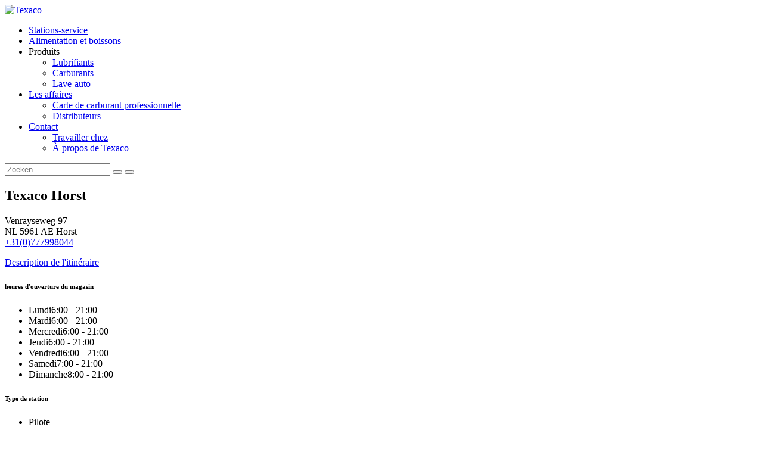

--- FILE ---
content_type: text/html; charset=UTF-8
request_url: https://texaco.be/locatie/texaco-horst/
body_size: 7684
content:
<!DOCTYPE html>
<html id="html" lang="fr-FR">
<head>
	<meta charset="UTF-8">

	<link href="https://texaco.be/wp-content/themes/texaco/images/icons/favicon.png" rel="shortcut icon">
	<link href="https://texaco.be/wp-content/themes/texaco/images/icons/touch.png" rel="apple-touch-icon-precomposed">

	<meta http-equiv="X-UA-Compatible" content="IE=edge,chrome=1">
	<meta name="viewport" content="width=device-width, initial-scale=1.0">

	<meta name='robots' content='index, follow, max-image-preview:large, max-snippet:-1, max-video-preview:-1' />

	<!-- This site is optimized with the Yoast SEO plugin v26.8 - https://yoast.com/product/yoast-seo-wordpress/ -->
	<title>Texaco Horst - Texaco</title>
	<link rel="canonical" href="https://texaco.nl/locatie/texaco-horst/" />
	<meta property="og:locale" content="fr_FR" />
	<meta property="og:type" content="article" />
	<meta property="og:title" content="Texaco Horst - Texaco" />
	<meta property="og:url" content="https://texaco.be/locatie/texaco-horst/" />
	<meta property="og:site_name" content="Texaco" />
	<meta name="twitter:card" content="summary_large_image" />
	<script type="application/ld+json" class="yoast-schema-graph">{"@context":"https://schema.org","@graph":[{"@type":"WebPage","@id":"https://texaco.be/locatie/texaco-horst/","url":"https://texaco.be/locatie/texaco-horst/","name":"Texaco Horst - Texaco","isPartOf":{"@id":"https://texaco.be/#website"},"datePublished":"2022-04-25T14:15:04+00:00","breadcrumb":{"@id":"https://texaco.be/locatie/texaco-horst/#breadcrumb"},"inLanguage":"fr-FR","potentialAction":[{"@type":"ReadAction","target":["https://texaco.be/locatie/texaco-horst/"]}]},{"@type":"BreadcrumbList","@id":"https://texaco.be/locatie/texaco-horst/#breadcrumb","itemListElement":[{"@type":"ListItem","position":1,"name":"Home","item":"https://texaco.be/"},{"@type":"ListItem","position":2,"name":"Texaco Horst"}]},{"@type":"WebSite","@id":"https://texaco.be/#website","url":"https://texaco.be/","name":"Texaco","description":"Wherever you go, go Texaco!","potentialAction":[{"@type":"SearchAction","target":{"@type":"EntryPoint","urlTemplate":"https://texaco.be/?s={search_term_string}"},"query-input":{"@type":"PropertyValueSpecification","valueRequired":true,"valueName":"search_term_string"}}],"inLanguage":"fr-FR"}]}</script>
	<!-- / Yoast SEO plugin. -->


<link rel='dns-prefetch' href='//texaco.nl' />
<link rel="alternate" type="application/rss+xml" title="Texaco &raquo; Flux" href="https://texaco.be/feed/" />
<link rel="alternate" type="application/rss+xml" title="Texaco &raquo; Flux des commentaires" href="https://texaco.be/comments/feed/" />
<link rel="alternate" type="application/rss+xml" title="Texaco &raquo; Texaco Horst Flux des commentaires" href="https://texaco.be/locatie/texaco-horst/feed/" />
<link rel="alternate" title="oEmbed (JSON)" type="application/json+oembed" href="https://texaco.be/wp-json/oembed/1.0/embed?url=https%3A%2F%2Ftexaco.be%2Flocatie%2Ftexaco-horst%2F" />
<link rel="alternate" title="oEmbed (XML)" type="text/xml+oembed" href="https://texaco.be/wp-json/oembed/1.0/embed?url=https%3A%2F%2Ftexaco.be%2Flocatie%2Ftexaco-horst%2F&#038;format=xml" />
<style id='wp-img-auto-sizes-contain-inline-css' type='text/css'>
img:is([sizes=auto i],[sizes^="auto," i]){contain-intrinsic-size:3000px 1500px}
/*# sourceURL=wp-img-auto-sizes-contain-inline-css */
</style>
<link rel='stylesheet' id='style.fancybox-css' href='https://texaco.be/wp-content/plugins/sx-settings/includes/../assets/css/jquery.fancybox.min.css?ver=6.9' media='all' />
<link rel='stylesheet' id='wpml-legacy-horizontal-list-0-css' href='https://texaco.be/wp-content/plugins/sitepress-multilingual-cms/templates/language-switchers/legacy-list-horizontal/style.min.css?ver=1' media='all' />
<style id='wpml-legacy-horizontal-list-0-inline-css' type='text/css'>
.wpml-ls-statics-footer a, .wpml-ls-statics-footer .wpml-ls-sub-menu a, .wpml-ls-statics-footer .wpml-ls-sub-menu a:link, .wpml-ls-statics-footer li:not(.wpml-ls-current-language) .wpml-ls-link, .wpml-ls-statics-footer li:not(.wpml-ls-current-language) .wpml-ls-link:link {color:#444444;background-color:#ffffff;}.wpml-ls-statics-footer .wpml-ls-sub-menu a:hover,.wpml-ls-statics-footer .wpml-ls-sub-menu a:focus, .wpml-ls-statics-footer .wpml-ls-sub-menu a:link:hover, .wpml-ls-statics-footer .wpml-ls-sub-menu a:link:focus {color:#000000;background-color:#eeeeee;}.wpml-ls-statics-footer .wpml-ls-current-language > a {color:#444444;background-color:#ffffff;}.wpml-ls-statics-footer .wpml-ls-current-language:hover>a, .wpml-ls-statics-footer .wpml-ls-current-language>a:focus {color:#000000;background-color:#eeeeee;}
/*# sourceURL=wpml-legacy-horizontal-list-0-inline-css */
</style>
<link rel='stylesheet' id='wpml-menu-item-0-css' href='https://texaco.be/wp-content/plugins/sitepress-multilingual-cms/templates/language-switchers/menu-item/style.min.css?ver=1' media='all' />
<link rel='stylesheet' id='style-css' href='https://texaco.be/wp-content/themes/texaco/css/style.css?ver=6.9' media='all' />
<link rel='stylesheet' id='leaflet-css' href='https://texaco.be/wp-content/themes/texaco/css/includes/leaflet/leaflet.css?ver=6.9' media='all' />
<link rel='stylesheet' id='geocoder-css' href='https://texaco.be/wp-content/themes/texaco/css/includes/leaflet/leaflet-geocoder-locationiq.min.css?ver=6.9' media='all' />
<script type="text/javascript" id="wpml-cookie-js-extra">
/* <![CDATA[ */
var wpml_cookies = {"wp-wpml_current_language":{"value":"fr","expires":1,"path":"/"}};
var wpml_cookies = {"wp-wpml_current_language":{"value":"fr","expires":1,"path":"/"}};
//# sourceURL=wpml-cookie-js-extra
/* ]]> */
</script>
<script type="text/javascript" src="https://texaco.be/wp-content/plugins/sitepress-multilingual-cms/res/js/cookies/language-cookie.js?ver=486900" id="wpml-cookie-js" defer="defer" data-wp-strategy="defer"></script>
<script type="text/javascript" id="altcha-widget-custom-options-js-after">
/* <![CDATA[ */
(() => { window.ALTCHA_WIDGET_ATTRS = {"challengeurl":"https:\/\/texaco.be\/wp-json\/altcha\/v1\/challenge","strings":"{\"error\":\"La v\\u00e9rification a \\u00e9chou\\u00e9. Veuillez r\\u00e9essayer plus tard.\",\"footer\":\"Prot\\u00e9g\\u00e9 par <a href=\\\"https:\\\/\\\/altcha.org\\\/\\\" target=\\\"_blank\\\">ALTCHA<\\\/a>\",\"label\":\"Je ne suis pas un robot\",\"verified\":\"V\\u00e9rifi\\u00e9\",\"verifying\":\"En cours de v\\u00e9rification...\",\"waitAlert\":\"En cours de v\\u00e9rification... Veuillez patienter.\"}","auto":"onfocus","floating":"auto","hidefooter":"1"}; })();
//# sourceURL=altcha-widget-custom-options-js-after
/* ]]> */
</script>
<script type="text/javascript" src="https://texaco.be/wp-includes/js/jquery/jquery.min.js?ver=3.7.1" id="jquery-core-js"></script>
<script type="text/javascript" src="https://texaco.be/wp-includes/js/jquery/jquery-migrate.min.js?ver=3.4.1" id="jquery-migrate-js"></script>
<script type="text/javascript" src="https://texaco.be/wp-content/themes/texaco/js/leaflet.js?ver=1.8.0" id="leaflet-js"></script>
<script type="text/javascript" src="https://texaco.be/wp-content/themes/texaco/js/leaflet-geocoder-locationiq.min.js?ver=1.9.6" id="geocoder-js"></script>
<script type="text/javascript" id="wpml-xdomain-data-js-extra">
/* <![CDATA[ */
var wpml_xdomain_data = {"css_selector":"wpml-ls-item","ajax_url":"https://texaco.be/wp-admin/admin-ajax.php","current_lang":"fr","_nonce":"64ca68a25a"};
//# sourceURL=wpml-xdomain-data-js-extra
/* ]]> */
</script>
<script type="text/javascript" src="https://texaco.be/wp-content/plugins/sitepress-multilingual-cms/res/js/xdomain-data.js?ver=486900" id="wpml-xdomain-data-js" defer="defer" data-wp-strategy="defer"></script>
<link rel="https://api.w.org/" href="https://texaco.be/wp-json/" /><link rel="EditURI" type="application/rsd+xml" title="RSD" href="https://texaco.be/xmlrpc.php?rsd" />
<link rel='shortlink' href='https://texaco.be/?p=1783' />
<meta name="generator" content="WPML ver:4.8.6 stt:37,4;" />
<meta name="generator" content="WP Rocket 3.20.3" data-wpr-features="wpr_image_dimensions wpr_preload_links wpr_desktop" /></head>
<body class="wp-singular locations-template-default single single-locations postid-1783 wp-theme-texaco">

	
<div data-rocket-location-hash="55e012d6d7e6464a0b99dc336598baac" id="main" role="main">

<header id="header"  class="headerMain" >
	<div data-rocket-location-hash="84ed4d5a10953f3955b9bcba2177f3bd" class="logo">
		<a href="https://texaco.be/">
			<img width="500" height="100" src="https://texaco.be/wp-content/themes/texaco/images/logos/logo-texaco.svg" alt="Texaco">
		</a>
	</div>
	<nav id="nav" role="navigation">
		<a class="menu-button fa fa-bars"></a>
		<ul id="menu-frans" class="menu"><li id="menu-item-2004" class="menu-item menu-item-type-post_type menu-item-object-page menu-item-2004"><a href="https://texaco.be/stations-service/">Stations-service</a></li>
<li id="menu-item-2005" class="menu-item menu-item-type-post_type menu-item-object-page menu-item-2005"><a href="https://texaco.be/alimentation-et-boissons/">Alimentation et boissons</a></li>
<li id="menu-item-2009" class="menu-item menu-item-type-custom menu-item-object-custom menu-item-has-children menu-item-2009"><a>Produits</a>
<ul class="subMenu">
	<li id="menu-item-2006" class="menu-item menu-item-type-post_type menu-item-object-page menu-item-2006"><a href="https://texaco.be/lubrifiants/">Lubrifiants</a></li>
	<li id="menu-item-2007" class="menu-item menu-item-type-post_type menu-item-object-page menu-item-2007"><a href="https://texaco.be/carburants/">Carburants</a></li>
	<li id="menu-item-2008" class="menu-item menu-item-type-post_type menu-item-object-page menu-item-2008"><a href="https://texaco.be/lave-auto/">Lave-auto</a></li>
</ul>
</li>
<li id="menu-item-2010" class="menu-item menu-item-type-post_type menu-item-object-page menu-item-has-children menu-item-2010"><a href="https://texaco.be/les-affaires/">Les affaires</a>
<ul class="subMenu">
	<li id="menu-item-2011" class="menu-item menu-item-type-custom menu-item-object-custom menu-item-2011"><a target="_blank" href="https://www.go-fuelcard.com/be-fr/carte-carburant-texaco/">Carte de carburant professionnelle</a></li>
	<li id="menu-item-2012" class="menu-item menu-item-type-post_type menu-item-object-page menu-item-2012"><a href="https://texaco.be/les-affaires/distributeurs/">Distributeurs</a></li>
</ul>
</li>
<li id="menu-item-2013" class="menu-item menu-item-type-post_type menu-item-object-page menu-item-has-children menu-item-2013"><a href="https://texaco.be/contact/">Contact</a>
<ul class="subMenu">
	<li id="menu-item-2015" class="menu-item menu-item-type-custom menu-item-object-custom menu-item-2015"><a target="_blank" href="https://werkenbijeg.com">Travailler chez</a></li>
	<li id="menu-item-2016" class="menu-item menu-item-type-post_type menu-item-object-page menu-item-2016"><a href="https://texaco.be/a-propos-de-texaco/">À propos de Texaco</a></li>
</ul>
</li>
</ul>	</nav>
	<div data-rocket-location-hash="528651d50044301204c1a7bcc9da2107" class="contact">
					<a href="https://stars.gotexaco.nl/welcome.do" onclick="void(window.open(this.href, '', '')); return false;"><i class="fas fa-star"></i></a>
			</div>
	<form role="search" method="get" class="searchForm" action="">
		<input type="search" class="searchInput" placeholder="Zoeken …" value="" name="s" title="Zoeken" onkeyup="buttonUp();" required>
		<button type="submit" class="searchSubmit"><i class="fas fa-search"></i></button>
		<button class="searchIcon"><i class="fas fa-search"></i></button>
	</form>
</header>

<section data-rocket-location-hash="121e398e7f8b7181f4642d2594331b12" id="content" class="locationDetail noHero">
	<div data-rocket-location-hash="f96db004de74f43d49724b191ed162bf" class="inner">
		<div class="col-1-3">
			<h1>Texaco Horst</h1>
			<p>Venrayseweg 97<br>NL 5961 AE Horst<br><a href="tel:+31(0)777998044">+31(0)777998044</a></p>
			<a href="https://www.google.nl/maps/place/Venrayseweg+97,+NL+5961+AE+Horst" onclick="void(window.open(this.href, '', '')); return false;" class="button">Routebeschrijving</a>
			<h6 class="openingStation">Openingstijden Shop</h6>
			<ul class="openingHours">
				<li id="mon" ><span>maandag</span>6:00 - 21:00</li>
				<li id="tue" ><span>dinsdag</span>6:00 - 21:00</li>
				<li id="wed" ><span>woensdag</span>6:00 - 21:00</li>
				<li id="thu" ><span>donderdag</span>6:00 - 21:00</li>
				<li id="fri" ><span>vrijdag</span>6:00 - 21:00</li>
				<li id="sat" ><span>zaterdag</span>7:00 - 21:00</li>
				<li id="sun" class="today"><span>zondag</span>8:00 - 21:00</li>
			</ul>
		</div>
		<div class="col-2-3">
			<div id="map"></div>
		</div>
		<div class="col-1-1">
			<h6 class="typeStation">Type station</h6>
			<ul>
				<li id="manned">Bemand</li>
			</ul>
		</div>
			</div>
</section>

<script>
	var setLang = document.getElementById("html").getAttribute('lang');
	console.log('language:', setLang);

	if (setLang == 'fr-FR')	{
		document.querySelector("#mon span").textContent = "Lundi";
		document.querySelector("#tue span").textContent = "Mardi";
		document.querySelector("#wed span").textContent = "Mercredi";
		document.querySelector("#thu span").textContent = "Jeudi";
		document.querySelector("#fri span").textContent = "Vendredi";
		document.querySelector("#sat span").textContent = "Samedi";
		document.querySelector("#sun span").textContent = "Dimanche";

		document.querySelector(".button").textContent = "Description de l'itinéraire";
		document.querySelector(".openingStation").textContent = "heures d'ouverture du magasin";
		document.querySelector(".typeStation").textContent = "Type de station";

		var setType = document.getElementById("manned").innerHTML;
		if (setType == 'Onbemand') {
			document.querySelector("#manned").textContent = "Sans pilote";
		} else if (setType == 'Bemand') {
			document.querySelector("#manned").textContent = "Pilote";
		}
	}

	var map = L.map('map').setView([51.4659825, 6.0539978], 17);

	var tiles = L.tileLayer('https://api.mapbox.com/styles/v1/{id}/tiles/{z}/{x}/{y}?access_token=pk.eyJ1IjoiZHdhcnNkb29yc2FsbGFuZCIsImEiOiJja3lvZW9nOGszaWY5MnVxaGFxaHluYWgxIn0.w0tMYbymCD0zebqsnhEXBQ', {
		maxZoom: 18,
		attribution: 'Map data &copy; <a href="https://www.openstreetmap.org/copyright">OpenStreetMap</a>, ' +
			'Imagery © <a href="https://www.mapbox.com/">Mapbox</a>',
		id: 'mapbox/outdoors-v11',
		tileSize: 512,
		zoomOffset: -1
	}).addTo(map);

	var customIcon = L.Icon.extend({
		options: {
			iconUrl: 'https://texaco.be/wp-content/themes/texaco/images/icons/marker.png',
			iconSize: [36, 36],
			iconAnchor: [18, 36],
			popupAnchor: [0, -40],
		}
	});

	var marker  = new customIcon();

	var setMarker = L.marker([51.4659825, 6.0539978], {icon: marker}).addTo(map)
		.on('error', function(error) {
			console.log(error);
		})
		.on('ready', function() {
			map.fitBounds(setMarker.getBounds());
		})
		.addTo(map);
</script>


<footer data-rocket-location-hash="cead6013d511da765ffb9f89847d9ad3" id="footer" class="">
	<div data-rocket-location-hash="378a3e4dbe608afcb36b41b953e53403" class="inner">
		<div class="eg">
			<a href="https://eg.group/nl/" onclick="void(window.open(this.href, '', '')); return false;">
				<img width="130" height="100" src="https://texaco.be/wp-content/themes/texaco/images/logos/logo-eg-group.svg" alt="EG Group" class="svg">
			</a>
		</div>
		<div class="social">
						<a href="https://www.facebook.com/TexacoBNL/" onclick="void(window.open(this.href, '', '')); return false;"><i class="fab fa-facebook-f"></i></a>
												<a href="https://www.linkedin.com/showcase/eg-benelux/?viewAsMember=true" onclick="void(window.open(this.href, '', '')); return false;"><i class="fab fa-linkedin-in"></i></a>
												<a href="https://www.instagram.com/texacobnl/" onclick="void(window.open(this.href, '', '')); return false;"><i class="fab fa-instagram"></i></a>
					</div>
		<div class="col-1-1">
			<ul id="menu-footermenu-fr" class="menu"><li><a href="https://texaco.be/">&copy; 2026 Texaco</a></li><li id="menu-item-2017" class="menu-item menu-item-type-custom menu-item-object-custom menu-item-2017"><a href="https://werkenbijeg.com">Werken bij</a></li>
</ul>		</div>
	</div>
</footer>

</div>

<script type="speculationrules">
{"prefetch":[{"source":"document","where":{"and":[{"href_matches":"/*"},{"not":{"href_matches":["/wp-*.php","/wp-admin/*","/wp-content/uploads/*","/wp-content/*","/wp-content/plugins/*","/wp-content/themes/texaco/*","/*\\?(.+)"]}},{"not":{"selector_matches":"a[rel~=\"nofollow\"]"}},{"not":{"selector_matches":".no-prefetch, .no-prefetch a"}}]},"eagerness":"conservative"}]}
</script>
<script type="text/javascript" src="https://texaco.be/wp-content/plugins/sx-settings/includes/../assets/js/jquery.fancybox.min.js?ver=3.5.7" id="jquery.fancybox.min-js"></script>
<script type="text/javascript" id="rocket-browser-checker-js-after">
/* <![CDATA[ */
"use strict";var _createClass=function(){function defineProperties(target,props){for(var i=0;i<props.length;i++){var descriptor=props[i];descriptor.enumerable=descriptor.enumerable||!1,descriptor.configurable=!0,"value"in descriptor&&(descriptor.writable=!0),Object.defineProperty(target,descriptor.key,descriptor)}}return function(Constructor,protoProps,staticProps){return protoProps&&defineProperties(Constructor.prototype,protoProps),staticProps&&defineProperties(Constructor,staticProps),Constructor}}();function _classCallCheck(instance,Constructor){if(!(instance instanceof Constructor))throw new TypeError("Cannot call a class as a function")}var RocketBrowserCompatibilityChecker=function(){function RocketBrowserCompatibilityChecker(options){_classCallCheck(this,RocketBrowserCompatibilityChecker),this.passiveSupported=!1,this._checkPassiveOption(this),this.options=!!this.passiveSupported&&options}return _createClass(RocketBrowserCompatibilityChecker,[{key:"_checkPassiveOption",value:function(self){try{var options={get passive(){return!(self.passiveSupported=!0)}};window.addEventListener("test",null,options),window.removeEventListener("test",null,options)}catch(err){self.passiveSupported=!1}}},{key:"initRequestIdleCallback",value:function(){!1 in window&&(window.requestIdleCallback=function(cb){var start=Date.now();return setTimeout(function(){cb({didTimeout:!1,timeRemaining:function(){return Math.max(0,50-(Date.now()-start))}})},1)}),!1 in window&&(window.cancelIdleCallback=function(id){return clearTimeout(id)})}},{key:"isDataSaverModeOn",value:function(){return"connection"in navigator&&!0===navigator.connection.saveData}},{key:"supportsLinkPrefetch",value:function(){var elem=document.createElement("link");return elem.relList&&elem.relList.supports&&elem.relList.supports("prefetch")&&window.IntersectionObserver&&"isIntersecting"in IntersectionObserverEntry.prototype}},{key:"isSlowConnection",value:function(){return"connection"in navigator&&"effectiveType"in navigator.connection&&("2g"===navigator.connection.effectiveType||"slow-2g"===navigator.connection.effectiveType)}}]),RocketBrowserCompatibilityChecker}();
//# sourceURL=rocket-browser-checker-js-after
/* ]]> */
</script>
<script type="text/javascript" id="rocket-preload-links-js-extra">
/* <![CDATA[ */
var RocketPreloadLinksConfig = {"excludeUris":"/(?:.+/)?feed(?:/(?:.+/?)?)?$|/(?:.+/)?embed/|/(index.php/)?(.*)wp-json(/.*|$)|/refer/|/go/|/recommend/|/recommends/","usesTrailingSlash":"1","imageExt":"jpg|jpeg|gif|png|tiff|bmp|webp|avif|pdf|doc|docx|xls|xlsx|php","fileExt":"jpg|jpeg|gif|png|tiff|bmp|webp|avif|pdf|doc|docx|xls|xlsx|php|html|htm","siteUrl":"https://texaco.be","onHoverDelay":"100","rateThrottle":"3"};
//# sourceURL=rocket-preload-links-js-extra
/* ]]> */
</script>
<script type="text/javascript" id="rocket-preload-links-js-after">
/* <![CDATA[ */
(function() {
"use strict";var r="function"==typeof Symbol&&"symbol"==typeof Symbol.iterator?function(e){return typeof e}:function(e){return e&&"function"==typeof Symbol&&e.constructor===Symbol&&e!==Symbol.prototype?"symbol":typeof e},e=function(){function i(e,t){for(var n=0;n<t.length;n++){var i=t[n];i.enumerable=i.enumerable||!1,i.configurable=!0,"value"in i&&(i.writable=!0),Object.defineProperty(e,i.key,i)}}return function(e,t,n){return t&&i(e.prototype,t),n&&i(e,n),e}}();function i(e,t){if(!(e instanceof t))throw new TypeError("Cannot call a class as a function")}var t=function(){function n(e,t){i(this,n),this.browser=e,this.config=t,this.options=this.browser.options,this.prefetched=new Set,this.eventTime=null,this.threshold=1111,this.numOnHover=0}return e(n,[{key:"init",value:function(){!this.browser.supportsLinkPrefetch()||this.browser.isDataSaverModeOn()||this.browser.isSlowConnection()||(this.regex={excludeUris:RegExp(this.config.excludeUris,"i"),images:RegExp(".("+this.config.imageExt+")$","i"),fileExt:RegExp(".("+this.config.fileExt+")$","i")},this._initListeners(this))}},{key:"_initListeners",value:function(e){-1<this.config.onHoverDelay&&document.addEventListener("mouseover",e.listener.bind(e),e.listenerOptions),document.addEventListener("mousedown",e.listener.bind(e),e.listenerOptions),document.addEventListener("touchstart",e.listener.bind(e),e.listenerOptions)}},{key:"listener",value:function(e){var t=e.target.closest("a"),n=this._prepareUrl(t);if(null!==n)switch(e.type){case"mousedown":case"touchstart":this._addPrefetchLink(n);break;case"mouseover":this._earlyPrefetch(t,n,"mouseout")}}},{key:"_earlyPrefetch",value:function(t,e,n){var i=this,r=setTimeout(function(){if(r=null,0===i.numOnHover)setTimeout(function(){return i.numOnHover=0},1e3);else if(i.numOnHover>i.config.rateThrottle)return;i.numOnHover++,i._addPrefetchLink(e)},this.config.onHoverDelay);t.addEventListener(n,function e(){t.removeEventListener(n,e,{passive:!0}),null!==r&&(clearTimeout(r),r=null)},{passive:!0})}},{key:"_addPrefetchLink",value:function(i){return this.prefetched.add(i.href),new Promise(function(e,t){var n=document.createElement("link");n.rel="prefetch",n.href=i.href,n.onload=e,n.onerror=t,document.head.appendChild(n)}).catch(function(){})}},{key:"_prepareUrl",value:function(e){if(null===e||"object"!==(void 0===e?"undefined":r(e))||!1 in e||-1===["http:","https:"].indexOf(e.protocol))return null;var t=e.href.substring(0,this.config.siteUrl.length),n=this._getPathname(e.href,t),i={original:e.href,protocol:e.protocol,origin:t,pathname:n,href:t+n};return this._isLinkOk(i)?i:null}},{key:"_getPathname",value:function(e,t){var n=t?e.substring(this.config.siteUrl.length):e;return n.startsWith("/")||(n="/"+n),this._shouldAddTrailingSlash(n)?n+"/":n}},{key:"_shouldAddTrailingSlash",value:function(e){return this.config.usesTrailingSlash&&!e.endsWith("/")&&!this.regex.fileExt.test(e)}},{key:"_isLinkOk",value:function(e){return null!==e&&"object"===(void 0===e?"undefined":r(e))&&(!this.prefetched.has(e.href)&&e.origin===this.config.siteUrl&&-1===e.href.indexOf("?")&&-1===e.href.indexOf("#")&&!this.regex.excludeUris.test(e.href)&&!this.regex.images.test(e.href))}}],[{key:"run",value:function(){"undefined"!=typeof RocketPreloadLinksConfig&&new n(new RocketBrowserCompatibilityChecker({capture:!0,passive:!0}),RocketPreloadLinksConfig).init()}}]),n}();t.run();
}());

//# sourceURL=rocket-preload-links-js-after
/* ]]> */
</script>
<script type="text/javascript" src="https://texaco.be/wp-content/themes/texaco/js/jquery-3.6.0.min.js?ver=3.6.0" id="jquery.min-js"></script>
<script type="text/javascript" src="https://texaco.be/wp-content/themes/texaco/js/jquery-1.11.4-ui.min.js?ver=1.11.4" id="jquery.ui.min-js"></script>
<script type="text/javascript" src="https://texaco.be/wp-content/themes/texaco/js/jquery.parallax.min.js?ver=1.0.0" id="parallax.min-js"></script>
<script type="text/javascript" src="https://texaco.be/wp-content/themes/texaco/js/swiper.min.js?ver=4.5.0" id="swiper.min-js"></script>
<script type="text/javascript" src="https://texaco.be/wp-content/themes/texaco/js/script.js?ver=1.0.0" id="custom-script-js"></script>
<script type="text/javascript" src="https://texaco.be/wp-includes/js/comment-reply.min.js?ver=6.9" id="comment-reply-js" async="async" data-wp-strategy="async" fetchpriority="low"></script>

<script>var rocket_beacon_data = {"ajax_url":"https:\/\/texaco.be\/wp-admin\/admin-ajax.php","nonce":"603dae0766","url":"https:\/\/texaco.be\/locatie\/texaco-horst","is_mobile":false,"width_threshold":1600,"height_threshold":700,"delay":500,"debug":null,"status":{"atf":true,"lrc":true,"preconnect_external_domain":true},"elements":"img, video, picture, p, main, div, li, svg, section, header, span","lrc_threshold":1800,"preconnect_external_domain_elements":["link","script","iframe"],"preconnect_external_domain_exclusions":["static.cloudflareinsights.com","rel=\"profile\"","rel=\"preconnect\"","rel=\"dns-prefetch\"","rel=\"icon\""]}</script><script data-name="wpr-wpr-beacon" src='https://texaco.be/wp-content/plugins/wp-rocket/assets/js/wpr-beacon.min.js' async></script></body>
</html>
<!-- This website is like a Rocket, isn't it? Performance optimized by WP Rocket. Learn more: https://wp-rocket.me - Debug: cached@1769952474 -->